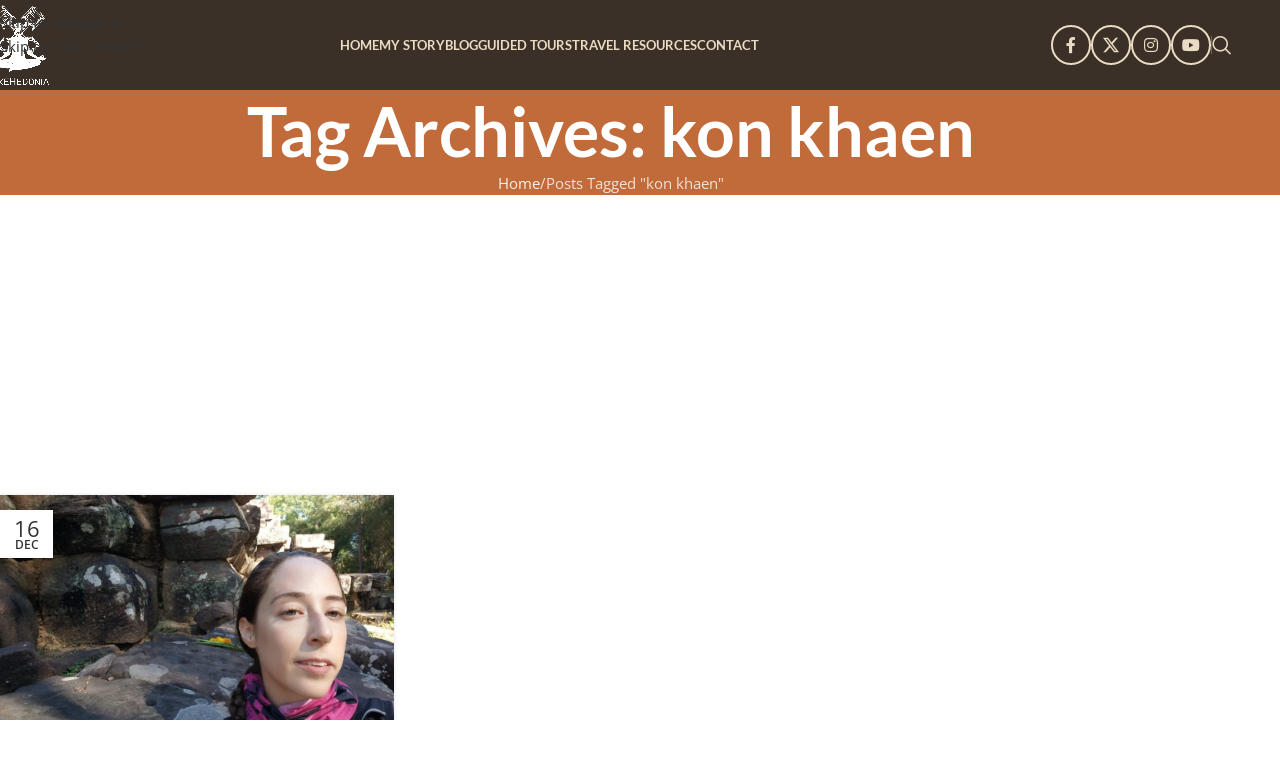

--- FILE ---
content_type: text/html; charset=UTF-8
request_url: https://bikehedonia.com/tag/kon-khaen/
body_size: 31216
content:
<!DOCTYPE html><html lang="en-US"><head><script data-no-optimize="1">var litespeed_docref=sessionStorage.getItem("litespeed_docref");litespeed_docref&&(Object.defineProperty(document,"referrer",{get:function(){return litespeed_docref}}),sessionStorage.removeItem("litespeed_docref"));</script> <meta charset="UTF-8"><link rel="profile" href="https://gmpg.org/xfn/11"><link rel="pingback" href="https://bikehedonia.com/xmlrpc.php"><meta name='robots' content='index, follow, max-image-preview:large, max-snippet:-1, max-video-preview:-1' /><title>kon khaen Archives - Bike Hedonia</title><link rel="canonical" href="https://bikehedonia.com/tag/kon-khaen/" /><meta property="og:locale" content="en_US" /><meta property="og:type" content="article" /><meta property="og:title" content="kon khaen Archives - Bike Hedonia" /><meta property="og:url" content="https://bikehedonia.com/tag/kon-khaen/" /><meta property="og:site_name" content="Bike Hedonia" /><meta name="twitter:card" content="summary_large_image" /> <script type="application/ld+json" class="yoast-schema-graph">{"@context":"https://schema.org","@graph":[{"@type":"CollectionPage","@id":"https://bikehedonia.com/tag/kon-khaen/","url":"https://bikehedonia.com/tag/kon-khaen/","name":"kon khaen Archives - Bike Hedonia","isPartOf":{"@id":"https://bikehedonia.com/#website"},"primaryImageOfPage":{"@id":"https://bikehedonia.com/tag/kon-khaen/#primaryimage"},"image":{"@id":"https://bikehedonia.com/tag/kon-khaen/#primaryimage"},"thumbnailUrl":"https://bikehedonia.com/wp-content/uploads/2021/12/wp-16396180828997534711673596059028-scaled-1.jpg","breadcrumb":{"@id":"https://bikehedonia.com/tag/kon-khaen/#breadcrumb"},"inLanguage":"en-US"},{"@type":"ImageObject","inLanguage":"en-US","@id":"https://bikehedonia.com/tag/kon-khaen/#primaryimage","url":"https://bikehedonia.com/wp-content/uploads/2021/12/wp-16396180828997534711673596059028-scaled-1.jpg","contentUrl":"https://bikehedonia.com/wp-content/uploads/2021/12/wp-16396180828997534711673596059028-scaled-1.jpg","width":2560,"height":1920},{"@type":"BreadcrumbList","@id":"https://bikehedonia.com/tag/kon-khaen/#breadcrumb","itemListElement":[{"@type":"ListItem","position":1,"name":"Home","item":"https://bikehedonia.com/"},{"@type":"ListItem","position":2,"name":"kon khaen"}]},{"@type":"WebSite","@id":"https://bikehedonia.com/#website","url":"https://bikehedonia.com/","name":"Bike Hedonia","description":"My obsession leads to all roads","potentialAction":[{"@type":"SearchAction","target":{"@type":"EntryPoint","urlTemplate":"https://bikehedonia.com/?s={search_term_string}"},"query-input":{"@type":"PropertyValueSpecification","valueRequired":true,"valueName":"search_term_string"}}],"inLanguage":"en-US"}]}</script> <link rel='dns-prefetch' href='//www.googletagmanager.com' /><link rel='dns-prefetch' href='//stats.wp.com' /><link rel='dns-prefetch' href='//fonts.googleapis.com' /><link rel='dns-prefetch' href='//pagead2.googlesyndication.com' /><link rel="alternate" type="application/rss+xml" title="Bike Hedonia &raquo; Feed" href="https://bikehedonia.com/feed/" /><link rel="alternate" type="application/rss+xml" title="Bike Hedonia &raquo; Comments Feed" href="https://bikehedonia.com/comments/feed/" /><link rel="alternate" type="application/rss+xml" title="Bike Hedonia &raquo; kon khaen Tag Feed" href="https://bikehedonia.com/tag/kon-khaen/feed/" /><style id='wp-img-auto-sizes-contain-inline-css' type='text/css'>img:is([sizes=auto i],[sizes^="auto," i]){contain-intrinsic-size:3000px 1500px}</style><link data-optimized="1" rel='stylesheet' id='wp-block-library-css' href='https://bikehedonia.com/wp-content/litespeed/css/02daad4eb73199a90054c42fcf9b06e3.css?ver=c8ca5' type='text/css' media='all' /><style id='safe-svg-svg-icon-style-inline-css' type='text/css'>.safe-svg-cover{text-align:center}.safe-svg-cover .safe-svg-inside{display:inline-block;max-width:100%}.safe-svg-cover svg{fill:currentColor;height:100%;max-height:100%;max-width:100%;width:100%}</style><link data-optimized="1" rel='stylesheet' id='mediaelement-css' href='https://bikehedonia.com/wp-content/litespeed/css/5dc92810037e19829cf5f589d9f99c89.css?ver=92848' type='text/css' media='all' /><link data-optimized="1" rel='stylesheet' id='wp-mediaelement-css' href='https://bikehedonia.com/wp-content/litespeed/css/60114222729f39db0955e2416ddfd94c.css?ver=a763e' type='text/css' media='all' /><style id='jetpack-sharing-buttons-style-inline-css' type='text/css'>.jetpack-sharing-buttons__services-list{display:flex;flex-direction:row;flex-wrap:wrap;gap:0;list-style-type:none;margin:5px;padding:0}.jetpack-sharing-buttons__services-list.has-small-icon-size{font-size:12px}.jetpack-sharing-buttons__services-list.has-normal-icon-size{font-size:16px}.jetpack-sharing-buttons__services-list.has-large-icon-size{font-size:24px}.jetpack-sharing-buttons__services-list.has-huge-icon-size{font-size:36px}@media print{.jetpack-sharing-buttons__services-list{display:none!important}}.editor-styles-wrapper .wp-block-jetpack-sharing-buttons{gap:0;padding-inline-start:0}ul.jetpack-sharing-buttons__services-list.has-background{padding:1.25em 2.375em}</style><style id='global-styles-inline-css' type='text/css'>:root{--wp--preset--aspect-ratio--square:1;--wp--preset--aspect-ratio--4-3:4/3;--wp--preset--aspect-ratio--3-4:3/4;--wp--preset--aspect-ratio--3-2:3/2;--wp--preset--aspect-ratio--2-3:2/3;--wp--preset--aspect-ratio--16-9:16/9;--wp--preset--aspect-ratio--9-16:9/16;--wp--preset--color--black:#000000;--wp--preset--color--cyan-bluish-gray:#abb8c3;--wp--preset--color--white:#ffffff;--wp--preset--color--pale-pink:#f78da7;--wp--preset--color--vivid-red:#cf2e2e;--wp--preset--color--luminous-vivid-orange:#ff6900;--wp--preset--color--luminous-vivid-amber:#fcb900;--wp--preset--color--light-green-cyan:#7bdcb5;--wp--preset--color--vivid-green-cyan:#00d084;--wp--preset--color--pale-cyan-blue:#8ed1fc;--wp--preset--color--vivid-cyan-blue:#0693e3;--wp--preset--color--vivid-purple:#9b51e0;--wp--preset--gradient--vivid-cyan-blue-to-vivid-purple:linear-gradient(135deg,rgb(6,147,227) 0%,rgb(155,81,224) 100%);--wp--preset--gradient--light-green-cyan-to-vivid-green-cyan:linear-gradient(135deg,rgb(122,220,180) 0%,rgb(0,208,130) 100%);--wp--preset--gradient--luminous-vivid-amber-to-luminous-vivid-orange:linear-gradient(135deg,rgb(252,185,0) 0%,rgb(255,105,0) 100%);--wp--preset--gradient--luminous-vivid-orange-to-vivid-red:linear-gradient(135deg,rgb(255,105,0) 0%,rgb(207,46,46) 100%);--wp--preset--gradient--very-light-gray-to-cyan-bluish-gray:linear-gradient(135deg,rgb(238,238,238) 0%,rgb(169,184,195) 100%);--wp--preset--gradient--cool-to-warm-spectrum:linear-gradient(135deg,rgb(74,234,220) 0%,rgb(151,120,209) 20%,rgb(207,42,186) 40%,rgb(238,44,130) 60%,rgb(251,105,98) 80%,rgb(254,248,76) 100%);--wp--preset--gradient--blush-light-purple:linear-gradient(135deg,rgb(255,206,236) 0%,rgb(152,150,240) 100%);--wp--preset--gradient--blush-bordeaux:linear-gradient(135deg,rgb(254,205,165) 0%,rgb(254,45,45) 50%,rgb(107,0,62) 100%);--wp--preset--gradient--luminous-dusk:linear-gradient(135deg,rgb(255,203,112) 0%,rgb(199,81,192) 50%,rgb(65,88,208) 100%);--wp--preset--gradient--pale-ocean:linear-gradient(135deg,rgb(255,245,203) 0%,rgb(182,227,212) 50%,rgb(51,167,181) 100%);--wp--preset--gradient--electric-grass:linear-gradient(135deg,rgb(202,248,128) 0%,rgb(113,206,126) 100%);--wp--preset--gradient--midnight:linear-gradient(135deg,rgb(2,3,129) 0%,rgb(40,116,252) 100%);--wp--preset--font-size--small:13px;--wp--preset--font-size--medium:20px;--wp--preset--font-size--large:36px;--wp--preset--font-size--x-large:42px;--wp--preset--spacing--20:0.44rem;--wp--preset--spacing--30:0.67rem;--wp--preset--spacing--40:1rem;--wp--preset--spacing--50:1.5rem;--wp--preset--spacing--60:2.25rem;--wp--preset--spacing--70:3.38rem;--wp--preset--spacing--80:5.06rem;--wp--preset--shadow--natural:6px 6px 9px rgba(0, 0, 0, 0.2);--wp--preset--shadow--deep:12px 12px 50px rgba(0, 0, 0, 0.4);--wp--preset--shadow--sharp:6px 6px 0px rgba(0, 0, 0, 0.2);--wp--preset--shadow--outlined:6px 6px 0px -3px rgb(255, 255, 255), 6px 6px rgb(0, 0, 0);--wp--preset--shadow--crisp:6px 6px 0px rgb(0, 0, 0)}:where(body){margin:0}.wp-site-blocks>.alignleft{float:left;margin-right:2em}.wp-site-blocks>.alignright{float:right;margin-left:2em}.wp-site-blocks>.aligncenter{justify-content:center;margin-left:auto;margin-right:auto}:where(.is-layout-flex){gap:.5em}:where(.is-layout-grid){gap:.5em}.is-layout-flow>.alignleft{float:left;margin-inline-start:0;margin-inline-end:2em}.is-layout-flow>.alignright{float:right;margin-inline-start:2em;margin-inline-end:0}.is-layout-flow>.aligncenter{margin-left:auto!important;margin-right:auto!important}.is-layout-constrained>.alignleft{float:left;margin-inline-start:0;margin-inline-end:2em}.is-layout-constrained>.alignright{float:right;margin-inline-start:2em;margin-inline-end:0}.is-layout-constrained>.aligncenter{margin-left:auto!important;margin-right:auto!important}.is-layout-constrained>:where(:not(.alignleft):not(.alignright):not(.alignfull)){margin-left:auto!important;margin-right:auto!important}body .is-layout-flex{display:flex}.is-layout-flex{flex-wrap:wrap;align-items:center}.is-layout-flex>:is(*,div){margin:0}body .is-layout-grid{display:grid}.is-layout-grid>:is(*,div){margin:0}body{padding-top:0;padding-right:0;padding-bottom:0;padding-left:0}a:where(:not(.wp-element-button)){text-decoration:none}:root :where(.wp-element-button,.wp-block-button__link){background-color:#32373c;border-width:0;color:#fff;font-family:inherit;font-size:inherit;font-style:inherit;font-weight:inherit;letter-spacing:inherit;line-height:inherit;padding-top:calc(0.667em + 2px);padding-right:calc(1.333em + 2px);padding-bottom:calc(0.667em + 2px);padding-left:calc(1.333em + 2px);text-decoration:none;text-transform:inherit}.has-black-color{color:var(--wp--preset--color--black)!important}.has-cyan-bluish-gray-color{color:var(--wp--preset--color--cyan-bluish-gray)!important}.has-white-color{color:var(--wp--preset--color--white)!important}.has-pale-pink-color{color:var(--wp--preset--color--pale-pink)!important}.has-vivid-red-color{color:var(--wp--preset--color--vivid-red)!important}.has-luminous-vivid-orange-color{color:var(--wp--preset--color--luminous-vivid-orange)!important}.has-luminous-vivid-amber-color{color:var(--wp--preset--color--luminous-vivid-amber)!important}.has-light-green-cyan-color{color:var(--wp--preset--color--light-green-cyan)!important}.has-vivid-green-cyan-color{color:var(--wp--preset--color--vivid-green-cyan)!important}.has-pale-cyan-blue-color{color:var(--wp--preset--color--pale-cyan-blue)!important}.has-vivid-cyan-blue-color{color:var(--wp--preset--color--vivid-cyan-blue)!important}.has-vivid-purple-color{color:var(--wp--preset--color--vivid-purple)!important}.has-black-background-color{background-color:var(--wp--preset--color--black)!important}.has-cyan-bluish-gray-background-color{background-color:var(--wp--preset--color--cyan-bluish-gray)!important}.has-white-background-color{background-color:var(--wp--preset--color--white)!important}.has-pale-pink-background-color{background-color:var(--wp--preset--color--pale-pink)!important}.has-vivid-red-background-color{background-color:var(--wp--preset--color--vivid-red)!important}.has-luminous-vivid-orange-background-color{background-color:var(--wp--preset--color--luminous-vivid-orange)!important}.has-luminous-vivid-amber-background-color{background-color:var(--wp--preset--color--luminous-vivid-amber)!important}.has-light-green-cyan-background-color{background-color:var(--wp--preset--color--light-green-cyan)!important}.has-vivid-green-cyan-background-color{background-color:var(--wp--preset--color--vivid-green-cyan)!important}.has-pale-cyan-blue-background-color{background-color:var(--wp--preset--color--pale-cyan-blue)!important}.has-vivid-cyan-blue-background-color{background-color:var(--wp--preset--color--vivid-cyan-blue)!important}.has-vivid-purple-background-color{background-color:var(--wp--preset--color--vivid-purple)!important}.has-black-border-color{border-color:var(--wp--preset--color--black)!important}.has-cyan-bluish-gray-border-color{border-color:var(--wp--preset--color--cyan-bluish-gray)!important}.has-white-border-color{border-color:var(--wp--preset--color--white)!important}.has-pale-pink-border-color{border-color:var(--wp--preset--color--pale-pink)!important}.has-vivid-red-border-color{border-color:var(--wp--preset--color--vivid-red)!important}.has-luminous-vivid-orange-border-color{border-color:var(--wp--preset--color--luminous-vivid-orange)!important}.has-luminous-vivid-amber-border-color{border-color:var(--wp--preset--color--luminous-vivid-amber)!important}.has-light-green-cyan-border-color{border-color:var(--wp--preset--color--light-green-cyan)!important}.has-vivid-green-cyan-border-color{border-color:var(--wp--preset--color--vivid-green-cyan)!important}.has-pale-cyan-blue-border-color{border-color:var(--wp--preset--color--pale-cyan-blue)!important}.has-vivid-cyan-blue-border-color{border-color:var(--wp--preset--color--vivid-cyan-blue)!important}.has-vivid-purple-border-color{border-color:var(--wp--preset--color--vivid-purple)!important}.has-vivid-cyan-blue-to-vivid-purple-gradient-background{background:var(--wp--preset--gradient--vivid-cyan-blue-to-vivid-purple)!important}.has-light-green-cyan-to-vivid-green-cyan-gradient-background{background:var(--wp--preset--gradient--light-green-cyan-to-vivid-green-cyan)!important}.has-luminous-vivid-amber-to-luminous-vivid-orange-gradient-background{background:var(--wp--preset--gradient--luminous-vivid-amber-to-luminous-vivid-orange)!important}.has-luminous-vivid-orange-to-vivid-red-gradient-background{background:var(--wp--preset--gradient--luminous-vivid-orange-to-vivid-red)!important}.has-very-light-gray-to-cyan-bluish-gray-gradient-background{background:var(--wp--preset--gradient--very-light-gray-to-cyan-bluish-gray)!important}.has-cool-to-warm-spectrum-gradient-background{background:var(--wp--preset--gradient--cool-to-warm-spectrum)!important}.has-blush-light-purple-gradient-background{background:var(--wp--preset--gradient--blush-light-purple)!important}.has-blush-bordeaux-gradient-background{background:var(--wp--preset--gradient--blush-bordeaux)!important}.has-luminous-dusk-gradient-background{background:var(--wp--preset--gradient--luminous-dusk)!important}.has-pale-ocean-gradient-background{background:var(--wp--preset--gradient--pale-ocean)!important}.has-electric-grass-gradient-background{background:var(--wp--preset--gradient--electric-grass)!important}.has-midnight-gradient-background{background:var(--wp--preset--gradient--midnight)!important}.has-small-font-size{font-size:var(--wp--preset--font-size--small)!important}.has-medium-font-size{font-size:var(--wp--preset--font-size--medium)!important}.has-large-font-size{font-size:var(--wp--preset--font-size--large)!important}.has-x-large-font-size{font-size:var(--wp--preset--font-size--x-large)!important}:where(.wp-block-post-template.is-layout-flex){gap:1.25em}:where(.wp-block-post-template.is-layout-grid){gap:1.25em}:where(.wp-block-term-template.is-layout-flex){gap:1.25em}:where(.wp-block-term-template.is-layout-grid){gap:1.25em}:where(.wp-block-columns.is-layout-flex){gap:2em}:where(.wp-block-columns.is-layout-grid){gap:2em}:root :where(.wp-block-pullquote){font-size:1.5em;line-height:1.6}</style><link data-optimized="1" rel='stylesheet' id='elementor-icons-css' href='https://bikehedonia.com/wp-content/litespeed/css/6689c687c3b1b835699db62b6701e3c7.css?ver=bf972' type='text/css' media='all' /><link data-optimized="1" rel='stylesheet' id='elementor-frontend-css' href='https://bikehedonia.com/wp-content/litespeed/css/702cead4dbd2beacb971e36f6e2e5469.css?ver=cd3f8' type='text/css' media='all' /><link data-optimized="1" rel='stylesheet' id='elementor-post-9-css' href='https://bikehedonia.com/wp-content/litespeed/css/056a8527d2ef6574bffe705e1cf7b46b.css?ver=c1750' type='text/css' media='all' /><link data-optimized="1" rel='stylesheet' id='wd-style-base-css' href='https://bikehedonia.com/wp-content/litespeed/css/21e48e26617707f94c13dbdeddb1653d.css?ver=f9b7c' type='text/css' media='all' /><link data-optimized="1" rel='stylesheet' id='wd-helpers-wpb-elem-css' href='https://bikehedonia.com/wp-content/litespeed/css/8726baff6a5c4d445720692f1ccfd3f9.css?ver=1e0e4' type='text/css' media='all' /><link data-optimized="1" rel='stylesheet' id='wd-lazy-loading-css' href='https://bikehedonia.com/wp-content/litespeed/css/c877fa1b1731588170401f2b1b932720.css?ver=1983b' type='text/css' media='all' /><link data-optimized="1" rel='stylesheet' id='wd-elementor-base-css' href='https://bikehedonia.com/wp-content/litespeed/css/803bd8cb4c3fe27aa9da1bc4f633ce49.css?ver=9abe1' type='text/css' media='all' /><link data-optimized="1" rel='stylesheet' id='wd-int-wordfence-css' href='https://bikehedonia.com/wp-content/litespeed/css/c6e444cba52e309038fab6fe5e271b66.css?ver=6ef6b' type='text/css' media='all' /><link data-optimized="1" rel='stylesheet' id='wd-wp-blocks-css' href='https://bikehedonia.com/wp-content/litespeed/css/1624ce787f138e646782cbb90db1e2d8.css?ver=17a7a' type='text/css' media='all' /><link data-optimized="1" rel='stylesheet' id='wd-header-base-css' href='https://bikehedonia.com/wp-content/litespeed/css/db8def284e23d7508e261b1c7b6816ba.css?ver=4cbb9' type='text/css' media='all' /><link data-optimized="1" rel='stylesheet' id='wd-mod-tools-css' href='https://bikehedonia.com/wp-content/litespeed/css/e606b6db3343b7931507821df8ba6b64.css?ver=ffb3c' type='text/css' media='all' /><link data-optimized="1" rel='stylesheet' id='wd-header-elements-base-css' href='https://bikehedonia.com/wp-content/litespeed/css/a15eb84c81ef23790dd11cc86dec6205.css?ver=6b6a2' type='text/css' media='all' /><link data-optimized="1" rel='stylesheet' id='wd-social-icons-css' href='https://bikehedonia.com/wp-content/litespeed/css/e1986f6e0bca524eb19d1384672f019a.css?ver=74b1e' type='text/css' media='all' /><link data-optimized="1" rel='stylesheet' id='wd-social-icons-styles-css' href='https://bikehedonia.com/wp-content/litespeed/css/b90ba843f2505bd335ef4c179c37704a.css?ver=f1cd1' type='text/css' media='all' /><link data-optimized="1" rel='stylesheet' id='wd-header-search-css' href='https://bikehedonia.com/wp-content/litespeed/css/2af092f562a48dc11d6f74ef9373654e.css?ver=c2188' type='text/css' media='all' /><link data-optimized="1" rel='stylesheet' id='wd-header-mobile-nav-dropdown-css' href='https://bikehedonia.com/wp-content/litespeed/css/72effda89ce1bf662b7eb887ec89a16b.css?ver=79e36' type='text/css' media='all' /><link data-optimized="1" rel='stylesheet' id='wd-page-title-css' href='https://bikehedonia.com/wp-content/litespeed/css/a07d8530ad7afb852395abc2cd5fd5da.css?ver=825e2' type='text/css' media='all' /><link data-optimized="1" rel='stylesheet' id='wd-blog-loop-base-css' href='https://bikehedonia.com/wp-content/litespeed/css/1ea6986f13c5495d91504bfa3ed67f7f.css?ver=d0ece' type='text/css' media='all' /><link data-optimized="1" rel='stylesheet' id='wd-post-types-mod-predefined-css' href='https://bikehedonia.com/wp-content/litespeed/css/98b8a5a338b565d7f6b33a2ad22a6672.css?ver=bf54d' type='text/css' media='all' /><link data-optimized="1" rel='stylesheet' id='wd-blog-loop-design-masonry-css' href='https://bikehedonia.com/wp-content/litespeed/css/ddc1a43d367ecaea3237790689a462a4.css?ver=ea82b' type='text/css' media='all' /><link data-optimized="1" rel='stylesheet' id='wd-post-types-mod-date-style-bg-css' href='https://bikehedonia.com/wp-content/litespeed/css/2c8b0e995d13182a231d9e3903385d1e.css?ver=09382' type='text/css' media='all' /><link data-optimized="1" rel='stylesheet' id='wd-footer-base-css' href='https://bikehedonia.com/wp-content/litespeed/css/f5d2a71ffe7bb4b07fc10f482391921d.css?ver=af301' type='text/css' media='all' /><link data-optimized="1" rel='stylesheet' id='wd-section-title-css' href='https://bikehedonia.com/wp-content/litespeed/css/f5643bb457e48180cea5c05236cc7db1.css?ver=b06a2' type='text/css' media='all' /><link data-optimized="1" rel='stylesheet' id='wd-mc4wp-css' href='https://bikehedonia.com/wp-content/litespeed/css/1d2497234a6ea44c88389ef71994c670.css?ver=995b8' type='text/css' media='all' /><link data-optimized="1" rel='stylesheet' id='wd-scroll-top-css' href='https://bikehedonia.com/wp-content/litespeed/css/af4a924b51f3b2dbd0c5bb5a62e24c2c.css?ver=bdbda' type='text/css' media='all' /><link data-optimized="1" rel='stylesheet' id='wd-mod-animations-transform-css' href='https://bikehedonia.com/wp-content/litespeed/css/e5d3b10588bd3aad147c25455eb7bd24.css?ver=b1d00' type='text/css' media='all' /><link data-optimized="1" rel='stylesheet' id='wd-mod-transform-css' href='https://bikehedonia.com/wp-content/litespeed/css/937f3076d4ce351ba7b05b332c470772.css?ver=e2814' type='text/css' media='all' /><link data-optimized="1" rel='stylesheet' id='wd-mfp-popup-css' href='https://bikehedonia.com/wp-content/litespeed/css/02e8fd9cf2cefd28b8ca4bc6e51f7505.css?ver=f486a' type='text/css' media='all' /><link data-optimized="1" rel='stylesheet' id='wd-header-search-fullscreen-css' href='https://bikehedonia.com/wp-content/litespeed/css/77ac8991a3535b35b9c21bb794c9edab.css?ver=b43d0' type='text/css' media='all' /><link data-optimized="1" rel='stylesheet' id='wd-header-search-fullscreen-1-css' href='https://bikehedonia.com/wp-content/litespeed/css/7c368dd477e2e09ff0651eff3ff0b033.css?ver=9c4ac' type='text/css' media='all' /><link data-optimized="1" rel='stylesheet' id='wd-wd-search-form-css' href='https://bikehedonia.com/wp-content/litespeed/css/564fcf9b06ae5ad5a7f04d6cfa71636d.css?ver=0377e' type='text/css' media='all' /><link data-optimized="1" rel='stylesheet' id='wd-wd-search-results-css' href='https://bikehedonia.com/wp-content/litespeed/css/5f0e52f379b9b3f3496dd45f71a5f6fc.css?ver=4c192' type='text/css' media='all' /><link data-optimized="1" rel='stylesheet' id='wd-wd-search-dropdown-css' href='https://bikehedonia.com/wp-content/litespeed/css/c277263196934309453ea07ec30a3471.css?ver=74be5' type='text/css' media='all' /><link data-optimized="1" rel='stylesheet' id='xts-google-fonts-css' href='https://bikehedonia.com/wp-content/litespeed/css/e7d49bdca960cdaaff282549172f0abb.css?ver=f0abb' type='text/css' media='all' /><link data-optimized="1" rel='stylesheet' id='elementor-gf-local-roboto-css' href='https://bikehedonia.com/wp-content/litespeed/css/22356b250e6de7af21bbbb18afbe4a9c.css?ver=3f944' type='text/css' media='all' /><link data-optimized="1" rel='stylesheet' id='elementor-gf-local-robotoslab-css' href='https://bikehedonia.com/wp-content/litespeed/css/759a5a5b05e8c85f32bc3e17d47bac05.css?ver=6a60a' type='text/css' media='all' /> <script type="text/javascript" src="https://www.googletagmanager.com/gtag/js?id=G-77YV5WDPCB" id="google_gtagjs-js" defer data-deferred="1"></script> <script type="text/javascript" id="google_gtagjs-js-after" src="[data-uri]" defer></script> <script type="text/javascript" src="https://bikehedonia.com/wp-includes/js/jquery/jquery.min.js?ver=3.7.1" id="jquery-core-js"></script> <script data-optimized="1" type="text/javascript" src="https://bikehedonia.com/wp-content/litespeed/js/bb40ea3a25c08bdd5f9e522852bf129a.js?ver=102e3" id="jquery-migrate-js" defer data-deferred="1"></script> <script data-optimized="1" type="text/javascript" src="https://bikehedonia.com/wp-content/litespeed/js/0d9ab01300c133c891c533b06df1f005.js?ver=d108e" id="wd-device-library-js" defer data-deferred="1"></script> <script data-optimized="1" type="text/javascript" src="https://bikehedonia.com/wp-content/litespeed/js/5b7e788ef45e26280482d25d3331cc2b.js?ver=de6b2" id="wd-scrollbar-js" defer data-deferred="1"></script> <link rel="https://api.w.org/" href="https://bikehedonia.com/wp-json/" /><link rel="alternate" title="JSON" type="application/json" href="https://bikehedonia.com/wp-json/wp/v2/tags/99" /><link rel="EditURI" type="application/rsd+xml" title="RSD" href="https://bikehedonia.com/xmlrpc.php?rsd" /><meta name="generator" content="WordPress 6.9" /><meta name="generator" content="Site Kit by Google 1.170.0" /><style>img#wpstats{display:none}</style><meta name="viewport" content="width=device-width, initial-scale=1.0, maximum-scale=1.0, user-scalable=no"><meta name="google-adsense-platform-account" content="ca-host-pub-2644536267352236"><meta name="google-adsense-platform-domain" content="sitekit.withgoogle.com"><meta name="generator" content="Elementor 3.34.1; features: additional_custom_breakpoints; settings: css_print_method-external, google_font-enabled, font_display-swap"><style>.e-con.e-parent:nth-of-type(n+4):not(.e-lazyloaded):not(.e-no-lazyload),.e-con.e-parent:nth-of-type(n+4):not(.e-lazyloaded):not(.e-no-lazyload) *{background-image:none!important}@media screen and (max-height:1024px){.e-con.e-parent:nth-of-type(n+3):not(.e-lazyloaded):not(.e-no-lazyload),.e-con.e-parent:nth-of-type(n+3):not(.e-lazyloaded):not(.e-no-lazyload) *{background-image:none!important}}@media screen and (max-height:640px){.e-con.e-parent:nth-of-type(n+2):not(.e-lazyloaded):not(.e-no-lazyload),.e-con.e-parent:nth-of-type(n+2):not(.e-lazyloaded):not(.e-no-lazyload) *{background-image:none!important}}</style> <script type="text/javascript" async="async" src="https://pagead2.googlesyndication.com/pagead/js/adsbygoogle.js?client=ca-pub-5572291736845733&amp;host=ca-host-pub-2644536267352236" crossorigin="anonymous"></script> <link rel="icon" href="https://bikehedonia.com/wp-content/uploads/2023/03/cropped-Logo-Transparent-copy-32x32.png" sizes="32x32" /><link rel="icon" href="https://bikehedonia.com/wp-content/uploads/2023/03/cropped-Logo-Transparent-copy-192x192.png" sizes="192x192" /><link rel="apple-touch-icon" href="https://bikehedonia.com/wp-content/uploads/2023/03/cropped-Logo-Transparent-copy-180x180.png" /><meta name="msapplication-TileImage" content="https://bikehedonia.com/wp-content/uploads/2023/03/cropped-Logo-Transparent-copy-270x270.png" /><style type="text/css" id="wp-custom-css">.header-wrapper,.wd-header,.main-header{background-color:#3B3028!important}.wd-header-nav a,.header-links a{color:#EADCC2!important;transition:color 0.3s ease}.wd-header-nav a:hover,.header-links a:hover{color:#D8A657!important}.wd-social-icons a{color:#EADCC2!important}.wd-social-icons a:hover{color:#D8A657!important}.sidebar-container{box-shadow:2px 0 2px 2px #426175}@media screen and (max-width:767px){.wd-prefooter{padding-bottom:2px}}::-webkit-scrollbar{width:17px}::-webkit-scrollbar-track{box-shadow:inset 0 0 5px #426175}::-webkit-scrollbar-thumb{background:#3B3028;border-radius:10px}.comment-form .submit{background:#3B3028}.wd-notice p:last-child,div.wpcf7-response-output p:last-child,.mc4wp-alert p:last-child,.woocommerce-error p:last-child,.woocommerce-message p:last-child,.woocommerce-info p:last-child,.dokan-alert p:last-child,.dokan-message p:last-child,.dokan-info p:last-child,.dokan-error p:last-child,.dokan-store-contact .alert-success p:last-child,.yith_ywraq_add_item_product_message p:last-child{font-size:14px!important}.whb-header,.whb-general-header,.whb-sticky-header,.whb-header .wd-header-bg,.whb-general-header:before{background-color:#3B3028!important;background-image:none!important;box-shadow:none!important}.whb-header a,.whb-header .wd-header-nav a{color:#EADCC2!important}.whb-header a:hover,.whb-header .wd-header-nav a:hover{color:#D8A657!important}.whb-header .wd-social-icons a{color:#EADCC2!important;border-color:#EADCC2!important}.whb-header .wd-social-icons a:hover{color:#D8A657!important;border-color:#D8A657!important}.whb-header,.whb-general-header{border-bottom:0!important}.whb-header .wd-header-nav .current-menu-item>a,.whb-header .wd-header-nav .current-menu-ancestor>a,.whb-header .wd-header-nav .current_page_item>a,.whb-header .wd-header-nav .current_page_ancestor>a{color:#D8A657!important}.blog-filter a{color:#3B3028;text-transform:uppercase;font-weight:600;padding:0 10px;text-decoration:none;letter-spacing:.5px}.blog-filter a:hover{color:#D8A657}.blog-filter{font-family:'Poppins',sans-serif;font-size:14px}.page-title,.entry-title,h1,h2,.blog-design-default .post-grid-item{display:flex;flex-direction:column;justify-content:space-between;height:100%}.blog-design-default .post-grid-item-inner{height:100%;display:flex;flex-direction:column}.blog-design-default .post-grid-item .entry-content{flex-grow:1}.blog-design-default .post-grid-item .entry-content p{margin-bottom:10px}.blog-design-default .post-grid-item{min-height:450px}.archive.category .page-title{margin-bottom:10px!important}.archive.category .page-header{padding-bottom:0!important;margin-bottom:0!important}.archive.category .title-wrapper{min-height:150px!important}.blog-grid article{display:flex;flex-direction:column;height:100%}.blog-grid{display:grid;flex-wrap:wrap;gap:20px}.blog-grid article{flex:1 1 calc(33.333% - 20px);box-sizing:border-box}.blog-grid .post-inner{flex-grow:1;display:flex;flex-direction:column;justify-content:space-between}</style><style></style><style id="wd-style-header_494426-css" data-type="wd-style-header_494426">:root{--wd-top-bar-h:.00001px;--wd-top-bar-sm-h:.00001px;--wd-top-bar-sticky-h:.00001px;--wd-top-bar-brd-w:.00001px;--wd-header-general-h:90px;--wd-header-general-sm-h:70px;--wd-header-general-sticky-h:60px;--wd-header-general-brd-w:.00001px;--wd-header-bottom-h:.00001px;--wd-header-bottom-sm-h:.00001px;--wd-header-bottom-sticky-h:.00001px;--wd-header-bottom-brd-w:.00001px;--wd-header-clone-h:.00001px;--wd-header-brd-w:calc(var(--wd-top-bar-brd-w) + var(--wd-header-general-brd-w) + var(--wd-header-bottom-brd-w));--wd-header-h:calc(var(--wd-top-bar-h) + var(--wd-header-general-h) + var(--wd-header-bottom-h) + var(--wd-header-brd-w));--wd-header-sticky-h:calc(var(--wd-top-bar-sticky-h) + var(--wd-header-general-sticky-h) + var(--wd-header-bottom-sticky-h) + var(--wd-header-clone-h) + var(--wd-header-brd-w));--wd-header-sm-h:calc(var(--wd-top-bar-sm-h) + var(--wd-header-general-sm-h) + var(--wd-header-bottom-sm-h) + var(--wd-header-brd-w))}.whb-sticked .whb-general-header .wd-dropdown:not(.sub-sub-menu){margin-top:9px}.whb-sticked .whb-general-header .wd-dropdown:not(.sub-sub-menu):after{height:20px}:root:has(.whb-top-bar.whb-border-boxed){--wd-top-bar-brd-w:.00001px}@media (max-width:1024px){:root:has(.whb-top-bar.whb-hidden-mobile){--wd-top-bar-brd-w:.00001px}}.whb-top-bar{background-color:rgb(255 255 255);border-color:rgb(232 232 232);border-bottom-width:1px;border-bottom-style:solid}.whb-9x1ytaxq7aphtb3npidp form.searchform{--wd-form-height:46px}.whb-general-header{background-color:rgb(66 97 117);border-bottom-width:0;border-bottom-style:solid}.whb-header-bottom{border-bottom-width:0;border-bottom-style:solid}</style><style id="wd-style-theme_settings_default-css" data-type="wd-style-theme_settings_default">@font-face{font-weight:400;font-style:normal;font-family:"woodmart-font";src:url(//bikehedonia.com/wp-content/themes/woodmart/fonts/woodmart-font-1-400.woff2?v=8.3.9) format("woff2")}:root{--wd-text-font:"Open Sans", Arial, Helvetica, sans-serif;--wd-text-font-weight:400;--wd-text-color:#777777;--wd-text-font-size:15px;--wd-title-font:"Lato", Arial, Helvetica, sans-serif;--wd-title-font-weight:700;--wd-title-color:#242424;--wd-entities-title-font:"Lato", Arial, Helvetica, sans-serif;--wd-entities-title-font-weight:400;--wd-entities-title-color:#333333;--wd-entities-title-color-hover:rgb(51 51 51 / 65%);--wd-alternative-font:"Lato", Arial, Helvetica, sans-serif;--wd-widget-title-font:"Lato", Arial, Helvetica, sans-serif;--wd-widget-title-font-weight:700;--wd-widget-title-transform:uppercase;--wd-widget-title-color:#333;--wd-widget-title-font-size:20px;--wd-header-el-font:"Lato", Arial, Helvetica, sans-serif;--wd-header-el-font-weight:700;--wd-header-el-transform:uppercase;--wd-header-el-font-size:13px;--wd-otl-style:dotted;--wd-otl-width:2px;--wd-primary-color:rgb(59,48,40);--wd-alternative-color:rgb(216,166,87);--btn-default-bgcolor:#f7f7f7;--btn-default-bgcolor-hover:#efefef;--btn-accented-bgcolor:#bd8554;--btn-accented-bgcolor-hover:#ad7c4c;--wd-form-brd-width:2px;--notices-success-bg:#459647;--notices-success-color:#fff;--notices-warning-bg:#E0B252;--notices-warning-color:#fff;--wd-link-color:#333333;--wd-link-color-hover:#242424}.wd-age-verify-wrap{--wd-popup-width:500px}.wd-popup.wd-promo-popup{background-color:#111;background-image:none;background-repeat:no-repeat;background-size:contain;background-position:left center}.wd-promo-popup-wrap{--wd-popup-width:800px}:is(.woodmart-woocommerce-layered-nav,.wd-product-category-filter) .wd-scroll-content{max-height:280px}.wd-page-title .wd-page-title-bg img{object-fit:cover;object-position:center center}.wd-footer{background-color:#fff;background-image:none}.mfp-wrap.wd-popup-quick-view-wrap{--wd-popup-width:920px}:root{--wd-container-w:1222px;--wd-form-brd-radius:0px;--btn-default-color:#333;--btn-default-color-hover:#333;--btn-accented-color:#fff;--btn-accented-color-hover:#fff;--btn-default-brd-radius:0px;--btn-default-box-shadow:none;--btn-default-box-shadow-hover:none;--btn-default-box-shadow-active:none;--btn-default-bottom:0px;--btn-accented-bottom-active:-1px;--btn-accented-brd-radius:0px;--btn-accented-box-shadow:inset 0 -2px 0 rgba(0, 0, 0, .15);--btn-accented-box-shadow-hover:inset 0 -2px 0 rgba(0, 0, 0, .15);--wd-brd-radius:0px}@media (min-width:1222px){section.elementor-section.wd-section-stretch>.elementor-container{margin-left:auto;margin-right:auto}}.wd-page-title{background-color:#c16a3a}</style></head><body class="archive tag tag-kon-khaen tag-99 wp-theme-woodmart wrapper-full-width  categories-accordion-on woodmart-archive-blog woodmart-ajax-shop-on elementor-default elementor-kit-9"> <script data-optimized="1" type="text/javascript" id="wd-flicker-fix">// Flicker fix.</script> <div class="wd-skip-links">
<a href="#menu-primary-menu" class="wd-skip-navigation btn">
Skip to navigation					</a>
<a href="#main-content" class="wd-skip-content btn">
Skip to main content			</a></div><div class="wd-page-wrapper website-wrapper"><header class="whb-header whb-header_494426 whb-full-width whb-sticky-shadow whb-scroll-slide whb-sticky-real"><div class="whb-main-header"><div class="whb-row whb-general-header whb-sticky-row whb-with-bg whb-without-border whb-color-light whb-flex-equal-sides"><div class="container"><div class="whb-flex-row whb-general-header-inner"><div class="whb-column whb-col-left whb-column8 whb-visible-lg"><div class="site-logo whb-gs8bcnxektjsro21n657">
<a href="https://bikehedonia.com/" class="wd-logo wd-main-logo" rel="home" aria-label="Site logo">
<img src="https://bikehedonia.com/wp-content/uploads/2023/03/Logo-Transparent-copy.png" alt="Bike Hedonia" style="max-width: 240px;" loading="lazy" />	</a></div></div><div class="whb-column whb-col-center whb-column9 whb-visible-lg"><nav class="wd-header-nav wd-header-main-nav text-center wd-design-1 whb-6kgdkbvf12frej4dofvj" role="navigation" aria-label="Main navigation"><ul id="menu-primary-menu" class="menu wd-nav wd-nav-header wd-nav-main wd-style-default wd-gap-s"><li id="menu-item-11759" class="menu-item menu-item-type-post_type menu-item-object-page menu-item-home menu-item-11759 item-level-0 menu-simple-dropdown wd-event-hover" ><a href="https://bikehedonia.com/" class="woodmart-nav-link"><span class="nav-link-text">HOME</span></a></li><li id="menu-item-13698" class="menu-item menu-item-type-post_type menu-item-object-page menu-item-13698 item-level-0 menu-simple-dropdown wd-event-hover" ><a href="https://bikehedonia.com/my-story/" class="woodmart-nav-link"><span class="nav-link-text">My Story</span></a></li><li id="menu-item-13751" class="menu-item menu-item-type-post_type menu-item-object-page menu-item-13751 item-level-0 menu-simple-dropdown wd-event-hover" ><a href="https://bikehedonia.com/blog/" class="woodmart-nav-link"><span class="nav-link-text">Blog</span></a></li><li id="menu-item-12829" class="menu-item menu-item-type-post_type menu-item-object-page menu-item-12829 item-level-0 menu-simple-dropdown wd-event-hover" ><a href="https://bikehedonia.com/guided-tours-thailand/" class="woodmart-nav-link"><span class="nav-link-text">Guided Tours</span></a></li><li id="menu-item-12781" class="menu-item menu-item-type-post_type menu-item-object-page menu-item-12781 item-level-0 menu-simple-dropdown wd-event-hover" ><a href="https://bikehedonia.com/travel-resources/" class="woodmart-nav-link"><span class="nav-link-text">Travel Resources</span></a></li><li id="menu-item-12618" class="menu-item menu-item-type-post_type menu-item-object-page menu-item-12618 item-level-0 menu-simple-dropdown wd-event-hover" ><a href="https://bikehedonia.com/contact/" class="woodmart-nav-link"><span class="nav-link-text">Contact</span></a></li></ul></nav></div><div class="whb-column whb-col-right whb-column10 whb-visible-lg"><div
class=" wd-social-icons wd-style-bordered social-follow wd-shape-circle  whb-erxp2f4n6lv948afltyy color-scheme-light text-center">
<a rel="noopener noreferrer nofollow" href="https://www.facebook.com/bikehedonia/" target="_blank" class=" wd-social-icon social-facebook" aria-label="Facebook social link">
<span class="wd-icon"></span>
</a>
<a rel="noopener noreferrer nofollow" href="https://twitter.com/bhedonia/" target="_blank" class=" wd-social-icon social-twitter" aria-label="X social link">
<span class="wd-icon"></span>
</a>
<a rel="noopener noreferrer nofollow" href="https://www.instagram.com/@bikehedonia/" target="_blank" class=" wd-social-icon social-instagram" aria-label="Instagram social link">
<span class="wd-icon"></span>
</a>
<a rel="noopener noreferrer nofollow" href="https://www.youtube.com/channel/UCu-S9V3He_sSaWq8d5LHvwA" target="_blank" class=" wd-social-icon social-youtube" aria-label="YouTube social link">
<span class="wd-icon"></span>
</a></div><div class="wd-header-divider wd-full-height whb-eo9ypyg0tccoqkxpmfux"></div><div class="wd-header-search wd-tools-element wd-design-1 wd-style-icon wd-display-full-screen whb-9x1ytaxq7aphtb3npidp" title="Search">
<a href="#" rel="nofollow" aria-label="Search">
<span class="wd-tools-icon">
</span><span class="wd-tools-text">
Search			</span></a></div></div><div class="whb-column whb-mobile-left whb-column_mobile2 whb-hidden-lg"><div class="site-logo whb-lt7vdqgaccmapftzurvt">
<a href="https://bikehedonia.com/" class="wd-logo wd-main-logo" rel="home" aria-label="Site logo">
<img src="https://bikehedonia.com/wp-content/uploads/2023/03/Logo-Transparent-copy.png" alt="Bike Hedonia" style="max-width: 200px;" loading="lazy" />	</a></div></div><div class="whb-column whb-mobile-center whb-column_mobile3 whb-hidden-lg whb-empty-column"></div><div class="whb-column whb-mobile-right whb-column_mobile4 whb-hidden-lg"><div class="wd-tools-element wd-header-mobile-nav wd-style-text wd-design-1 whb-g1k0m1tib7raxrwkm1t3">
<a href="#" rel="nofollow" aria-label="Open mobile menu">
<span class="wd-tools-icon">
</span><span class="wd-tools-text">Menu</span></a></div></div></div></div></div></div></header><div class="wd-page-content main-page-wrapper"><div class="wd-page-title page-title  page-title-default title-size-default title-design-centered color-scheme-light title-blog" style=""><div class="wd-page-title-bg wd-fill">
<img src="https://bikehedonia.com/wp-content/themes/woodmart/images/lazy.svg" class="attachment-full size-full wd-lazy-fade" alt="" decoding="async" data-src="https://bikehedonia.com/wp-content/uploads/2023/06/wp-16858640722995543080585985585459.jpg" srcset="" /></div><div class="container"><h1 class="entry-title title">Tag Archives: kon khaen</h1><nav class="wd-breadcrumbs"><a href="https://bikehedonia.com/">Home</a><span class="wd-delimiter"></span><span class="wd-last">Posts Tagged &quot;kon khaen&quot;</span></nav></div></div><main id="main-content" class="wd-content-layout content-layout-wrapper container wd-builder-off" role="main"><div class="wd-content-area site-content"><div
class="wd-blog-element"><div class="wd-posts wd-blog-holder wd-grid-g wd-grid-g" id="696ef5b3a7641" data-paged="1" data-source="main_loop" style="--wd-col-lg:3;--wd-col-md:3;--wd-col-sm:1;--wd-gap-lg:20px;--wd-gap-sm:10px;"><article id="post-3758" class="wd-post blog-design-masonry blog-post-loop blog-style-bg wd-add-shadow wd-col post-3758 post type-post status-publish format-standard has-post-thumbnail hentry category-articles tag-adventure tag-kon-khaen tag-motorcycle tag-motorcycle-travel tag-rtw tag-solo-female tag-solo-travel tag-thailand"><div class="wd-post-inner article-inner"><div class="wd-post-thumb entry-header"><div class="wd-post-img post-img-wrapp">
<img width="1024" height="768" src="https://bikehedonia.com/wp-content/uploads/2021/12/wp-16396180828997534711673596059028-scaled-1-1024x768.jpg" class="attachment-large size-large" alt="" decoding="async" fetchpriority="high" srcset="https://bikehedonia.com/wp-content/uploads/2021/12/wp-16396180828997534711673596059028-scaled-1-1024x768.jpg 1024w, https://bikehedonia.com/wp-content/uploads/2021/12/wp-16396180828997534711673596059028-scaled-1-300x225.jpg 300w, https://bikehedonia.com/wp-content/uploads/2021/12/wp-16396180828997534711673596059028-scaled-1-768x576.jpg 768w, https://bikehedonia.com/wp-content/uploads/2021/12/wp-16396180828997534711673596059028-scaled-1-1536x1152.jpg 1536w, https://bikehedonia.com/wp-content/uploads/2021/12/wp-16396180828997534711673596059028-scaled-1-2048x1536.jpg 2048w" sizes="(max-width: 1024px) 100vw, 1024px" /></div>
<a class="wd-fill" tabindex="-1" href="https://bikehedonia.com/but-shes-alone-and-has-no-friends/" aria-label="Link on post &#8216;But she&#8217;s alone and has no friends&#8217;"></a><div class="wd-post-date wd-style-with-bg">
<span class="post-date-day">
16				</span>
<span class="post-date-month">
Dec				</span></div></div><div class="wd-post-content article-body-container"><h3 class="wd-post-title wd-entities-title title post-title">
<a href="https://bikehedonia.com/but-shes-alone-and-has-no-friends/" rel="bookmark">&#8216;But she&#8217;s alone and has no friends&#8217;</a></h3><div class="wd-post-excerpt entry-content">
The gods were smiling on me as I waved goodbye to my friends in Nong Kai, a foil wrapped serving of barbecue ribs in my backpack for la...</div><div class="wd-post-read-more wd-style-link read-more-section">
<a class="" href="https://bikehedonia.com/but-shes-alone-and-has-no-friends/">Continue reading</a></div></div></div></article></div></div></div></main></div><div class="wd-prefooter"><div class="container wd-entry-content"><link data-optimized="1" rel="stylesheet" id="elementor-post-1550-css" href="https://bikehedonia.com/wp-content/litespeed/css/c016601dbe1880d55378caf8a0fe2130.css?ver=23815" type="text/css" media="all"><div data-elementor-type="wp-post" data-elementor-id="1550" class="elementor elementor-1550"><section class="wd-negative-gap elementor-section elementor-top-section elementor-element elementor-element-1427937 wd-section-stretch elementor-section-boxed elementor-section-height-default elementor-section-height-default" data-id="1427937" data-element_type="section" data-settings="{&quot;background_background&quot;:&quot;classic&quot;,&quot;shape_divider_top&quot;:&quot;wd_sweet_wave&quot;}"><div class="elementor-shape elementor-shape-top" aria-hidden="true" data-negative="false">
<svg width="100%" height="50px" viewBox="0 0 1920 80" xmlns="http://www.w3.org/2000/svg" class="wd-divider" preserveAspectRatio="none">
<path class="elementor-shape-fill" d="M1920,60s-169.5,20-510,20S850.5,20,510,20,0,60,0,60V0H1920Z" />
</svg></div><div class="elementor-container elementor-column-gap-no"><div class="elementor-column elementor-col-50 elementor-top-column elementor-element elementor-element-126808" data-id="126808" data-element_type="column"><div class="elementor-widget-wrap elementor-element-populated"><div class="elementor-element elementor-element-02272f0 elementor-widget elementor-widget-image" data-id="02272f0" data-element_type="widget" data-widget_type="image.default"><div class="elementor-widget-container">
<img width="697" height="950" src="https://bikehedonia.com/wp-content/themes/woodmart/images/lazy.svg" class="attachment-large size-large wp-image-11834 wd-lazy-fade" alt="" loading="lazy" srcset="" sizes="auto, (max-width: 697px) 100vw, 697px" data-src="https://bikehedonia.com/wp-content/uploads/2023/03/Logo-Transparent-copy.png" data-srcset="https://bikehedonia.com/wp-content/uploads/2023/03/Logo-Transparent-copy.png 697w, https://bikehedonia.com/wp-content/uploads/2023/03/Logo-Transparent-copy-220x300.png 220w, https://bikehedonia.com/wp-content/uploads/2023/03/Logo-Transparent-copy-150x204.png 150w" /></div></div></div></div><div class="elementor-column elementor-col-50 elementor-top-column elementor-element elementor-element-5132296" data-id="5132296" data-element_type="column"><div class="elementor-widget-wrap elementor-element-populated"><div class="elementor-element elementor-element-1af459f wd-width-100 elementor-widget elementor-widget-wd_title" data-id="1af459f" data-element_type="widget" data-widget_type="wd_title.default"><div class="elementor-widget-container"><div class="title-wrapper wd-set-mb reset-last-child wd-title-color-white wd-title-style-default wd-title-size-large text-center"><div class="liner-continer"><h4 class="woodmart-title-container title wd-fontsize-xxl">A little adventure in your inbox</h4></div><div class="title-after_title reset-last-child wd-fontsize-s"><p>Subscribe to receive the latest blog updates from the road.</p></div></div></div></div><div class="elementor-element elementor-element-0ab1812 wd-width-100 elementor-widget elementor-widget-wd_mailchimp" data-id="0ab1812" data-element_type="widget" data-widget_type="wd_mailchimp.default"><div class="elementor-widget-container"> <script data-optimized="1" src="[data-uri]" defer></script><form id="mc4wp-form-1" class="mc4wp-form mc4wp-form-74  color-scheme-light text-center" method="post" data-id="74" data-name="Subscription Form" ><div class="mc4wp-form-fields"><div class="row wd-spacing-6"><p class="col">
<input type="email" name="EMAIL" placeholder="Your email address" required /></p><p class="col-auto">
<input type="submit" value="Sign up" style="background:#000;"/></p></div></div><label style="display: none !important;">Leave this field empty if you're human: <input type="text" name="_mc4wp_honeypot" value="" tabindex="-1" autocomplete="off" /></label><input type="hidden" name="_mc4wp_timestamp" value="1768879539" /><input type="hidden" name="_mc4wp_form_id" value="74" /><input type="hidden" name="_mc4wp_form_element_id" value="mc4wp-form-1" /><div class="mc4wp-response"></div></form></div></div><div class="elementor-element elementor-element-7695d84 color-scheme-inherit text-left elementor-widget elementor-widget-text-editor" data-id="7695d84" data-element_type="widget" data-widget_type="text-editor.default"><div class="elementor-widget-container"><p><span style="color: #ffffff;">We promise not to spam you. You can unsubscribe at any time</span></p></div></div><div class="elementor-element elementor-element-0503433 elementor-widget elementor-widget-wd_social_buttons" data-id="0503433" data-element_type="widget" data-widget_type="wd_social_buttons.default"><div class="elementor-widget-container"><div
class=" wd-social-icons wd-style-bordered wd-size-small social-follow wd-shape-circle color-scheme-light text-center">
<a rel="noopener noreferrer nofollow" href="https://www.facebook.com/bikehedonia/" target="_blank" class=" wd-social-icon social-facebook" aria-label="Facebook social link">
<span class="wd-icon"></span>
</a>
<a rel="noopener noreferrer nofollow" href="https://twitter.com/bhedonia/" target="_blank" class=" wd-social-icon social-twitter" aria-label="X social link">
<span class="wd-icon"></span>
</a>
<a rel="noopener noreferrer nofollow" href="https://www.instagram.com/@bikehedonia/" target="_blank" class=" wd-social-icon social-instagram" aria-label="Instagram social link">
<span class="wd-icon"></span>
</a>
<a rel="noopener noreferrer nofollow" href="https://www.youtube.com/channel/UCu-S9V3He_sSaWq8d5LHvwA" target="_blank" class=" wd-social-icon social-youtube" aria-label="YouTube social link">
<span class="wd-icon"></span>
</a></div></div></div></div></div></div></section><section class="wd-negative-gap elementor-section elementor-top-section elementor-element elementor-element-91f9fde elementor-section-full_width wd-section-stretch elementor-section-height-default elementor-section-height-default" data-id="91f9fde" data-element_type="section" data-settings="{&quot;background_background&quot;:&quot;classic&quot;}"><div class="elementor-container elementor-column-gap-default"><div class="elementor-column elementor-col-100 elementor-top-column elementor-element elementor-element-5f6eb01 elementor-hidden-mobile" data-id="5f6eb01" data-element_type="column"><div class="elementor-widget-wrap elementor-element-populated"><div class="elementor-element elementor-element-1e82110 color-scheme-inherit text-left elementor-widget elementor-widget-text-editor" data-id="1e82110" data-element_type="widget" data-widget_type="text-editor.default"><div class="elementor-widget-container"><p><strong>COPYRIGHT © 2016-2026 GRACE INEZ MCDONALD | COLLABORATION WITH <span style="color: #ffffff;"><a style="color: #ffffff;" href="https://www.hivoltmotorsport.com/" target="_blank" rel="noopener">HIVOLT MOTORSPORTS</a></span></strong></p></div></div></div></div></div></section><section class="wd-negative-gap elementor-section elementor-top-section elementor-element elementor-element-628f166 wd-section-stretch elementor-hidden-desktop elementor-hidden-tablet elementor-section-boxed elementor-section-height-default elementor-section-height-default" data-id="628f166" data-element_type="section" data-settings="{&quot;background_background&quot;:&quot;classic&quot;}"><div class="elementor-container elementor-column-gap-default"><div class="elementor-column elementor-col-50 elementor-top-column elementor-element elementor-element-524ba16" data-id="524ba16" data-element_type="column"><div class="elementor-widget-wrap elementor-element-populated"><div class="elementor-element elementor-element-00dc5cd color-scheme-inherit text-left elementor-widget elementor-widget-text-editor" data-id="00dc5cd" data-element_type="widget" data-widget_type="text-editor.default"><div class="elementor-widget-container"><p><strong>COPYRIGHT © 2016-2023 GRACE INEZ MCDONALD | DEVELOPED BY &#8211; <span style="color: #ffffff;"><a style="color: #ffffff;" href="https://go.fiverr.com/visit/?bta=65155&amp;amp;brand=fiverrcpa&amp;amp;landingPage=https%3A%2F%2Fwww.fiverr.com%2Farefinbabu4" target="_blank" rel="noopener">AREFIN BABU</a></span></strong></p></div></div></div></div><div class="elementor-column elementor-col-50 elementor-top-column elementor-element elementor-element-e8f7b9e" data-id="e8f7b9e" data-element_type="column"><div class="elementor-widget-wrap elementor-element-populated"><div class="elementor-element elementor-element-24bf838 elementor-widget elementor-widget-wd_social_buttons" data-id="24bf838" data-element_type="widget" data-widget_type="wd_social_buttons.default"><div class="elementor-widget-container"><div
class=" wd-social-icons wd-style-bordered wd-size-small social-follow wd-shape-circle color-scheme-light text-center">
<a rel="noopener noreferrer nofollow" href="https://www.facebook.com/bikehedonia/" target="_blank" class=" wd-social-icon social-facebook" aria-label="Facebook social link">
<span class="wd-icon"></span>
</a>
<a rel="noopener noreferrer nofollow" href="https://twitter.com/bhedonia/" target="_blank" class=" wd-social-icon social-twitter" aria-label="X social link">
<span class="wd-icon"></span>
</a>
<a rel="noopener noreferrer nofollow" href="https://www.instagram.com/@bikehedonia/" target="_blank" class=" wd-social-icon social-instagram" aria-label="Instagram social link">
<span class="wd-icon"></span>
</a>
<a rel="noopener noreferrer nofollow" href="https://www.youtube.com/channel/UCu-S9V3He_sSaWq8d5LHvwA" target="_blank" class=" wd-social-icon social-youtube" aria-label="YouTube social link">
<span class="wd-icon"></span>
</a></div></div></div></div></div></div></section></div></div></div><footer class="wd-footer footer-container"></footer></div><div class="wd-close-side wd-fill"></div>
<a href="#" class="scrollToTop" aria-label="Scroll to top button"></a><div id="popup-legacy" class=" wd-promo-popup wd-popup wd-scroll-content" data-options="{&quot;version&quot;:&quot;1&quot;,&quot;hide_popup_mobile&quot;:&quot;1&quot;,&quot;animation&quot;:&quot;default&quot;,&quot;close_btn_display&quot;:&quot;icon&quot;,&quot;close_by_overlay&quot;:&quot;1&quot;,&quot;close_by_esc&quot;:&quot;1&quot;,&quot;close_btn&quot;:&quot;1&quot;,&quot;persistent_close&quot;:&quot;0&quot;}" data-triggers="{&quot;time_to_show&quot;:{&quot;value&quot;:2000,&quot;show_once&quot;:&quot;1&quot;},&quot;selector&quot;:{&quot;value&quot;:&quot;.woodmart-open-newsletter&quot;,&quot;show_once&quot;:&quot;0&quot;}}" role="complementary" aria-label="Popup"><div class="wd-popup-inner wd-entry-content"><link data-optimized="1" rel="stylesheet" id="elementor-post-212-css" href="https://bikehedonia.com/wp-content/litespeed/css/cc0900a754a3ff3b4165c6ab92a8eb6f.css?ver=ba518" type="text/css" media="all"><div data-elementor-type="wp-post" data-elementor-id="212" class="elementor elementor-212"><section class="wd-negative-gap elementor-section elementor-top-section elementor-element elementor-element-ae15ac1 elementor-section-boxed elementor-section-height-default elementor-section-height-default" data-id="ae15ac1" data-element_type="section" data-settings="{&quot;background_background&quot;:&quot;classic&quot;,&quot;shape_divider_top&quot;:&quot;wd_sweet_wave&quot;}"><div class="elementor-shape elementor-shape-top" aria-hidden="true" data-negative="false">
<svg width="100%" height="50px" viewBox="0 0 1920 80" xmlns="http://www.w3.org/2000/svg" class="wd-divider" preserveAspectRatio="none">
<path class="elementor-shape-fill" d="M1920,60s-169.5,20-510,20S850.5,20,510,20,0,60,0,60V0H1920Z" />
</svg></div><div class="elementor-container elementor-column-gap-no"><div class="elementor-column elementor-col-50 elementor-top-column elementor-element elementor-element-6b25b71" data-id="6b25b71" data-element_type="column"><div class="elementor-widget-wrap elementor-element-populated"><div class="elementor-element elementor-element-4c31331 elementor-widget elementor-widget-image" data-id="4c31331" data-element_type="widget" data-widget_type="image.default"><div class="elementor-widget-container">
<img width="697" height="950" src="https://bikehedonia.com/wp-content/themes/woodmart/images/lazy.svg" class="attachment-large size-large wp-image-11834 wd-lazy-fade" alt="" loading="lazy" srcset="" sizes="auto, (max-width: 697px) 100vw, 697px" data-src="https://bikehedonia.com/wp-content/uploads/2023/03/Logo-Transparent-copy.png" data-srcset="https://bikehedonia.com/wp-content/uploads/2023/03/Logo-Transparent-copy.png 697w, https://bikehedonia.com/wp-content/uploads/2023/03/Logo-Transparent-copy-220x300.png 220w, https://bikehedonia.com/wp-content/uploads/2023/03/Logo-Transparent-copy-150x204.png 150w" /></div></div></div></div><div class="elementor-column elementor-col-50 elementor-top-column elementor-element elementor-element-57f9a82" data-id="57f9a82" data-element_type="column"><div class="elementor-widget-wrap elementor-element-populated"><div class="elementor-element elementor-element-5f436b5 wd-width-100 elementor-widget elementor-widget-wd_title" data-id="5f436b5" data-element_type="widget" data-widget_type="wd_title.default"><div class="elementor-widget-container"><div class="title-wrapper wd-set-mb reset-last-child wd-title-color-white wd-title-style-default wd-title-size-large text-center"><div class="liner-continer"><h4 class="woodmart-title-container title wd-fontsize-xxl">A little adventure in your inbox</h4></div><div class="title-after_title reset-last-child wd-fontsize-s"><p>Subscribe to receive the latest blog updates from the road.</p></div></div></div></div><div class="elementor-element elementor-element-6392b13 wd-width-100 elementor-widget elementor-widget-wd_mailchimp" data-id="6392b13" data-element_type="widget" data-widget_type="wd_mailchimp.default"><div class="elementor-widget-container"> <script data-optimized="1" src="[data-uri]" defer></script><form id="mc4wp-form-2" class="mc4wp-form mc4wp-form-74  color-scheme-light text-center" method="post" data-id="74" data-name="Subscription Form" ><div class="mc4wp-form-fields"><div class="row wd-spacing-6"><p class="col">
<input type="email" name="EMAIL" placeholder="Your email address" required /></p><p class="col-auto">
<input type="submit" value="Sign up" style="background:#000;"/></p></div></div><label style="display: none !important;">Leave this field empty if you're human: <input type="text" name="_mc4wp_honeypot" value="" tabindex="-1" autocomplete="off" /></label><input type="hidden" name="_mc4wp_timestamp" value="1768879539" /><input type="hidden" name="_mc4wp_form_id" value="74" /><input type="hidden" name="_mc4wp_form_element_id" value="mc4wp-form-2" /><div class="mc4wp-response"></div></form></div></div><div class="elementor-element elementor-element-38bdce9 color-scheme-inherit text-left elementor-widget elementor-widget-text-editor" data-id="38bdce9" data-element_type="widget" data-widget_type="text-editor.default"><div class="elementor-widget-container"><p><span style="color: #ffffff;">We promise not to spam you. You can unsubscribe at any time</span></p></div></div><div class="elementor-element elementor-element-c83e267 elementor-widget elementor-widget-wd_social_buttons" data-id="c83e267" data-element_type="widget" data-widget_type="wd_social_buttons.default"><div class="elementor-widget-container"><div
class=" wd-social-icons wd-style-bordered wd-size-small social-follow wd-shape-circle color-scheme-light text-center">
<a rel="noopener noreferrer nofollow" href="https://www.facebook.com/bikehedonia/" target="_blank" class=" wd-social-icon social-facebook" aria-label="Facebook social link">
<span class="wd-icon"></span>
</a>
<a rel="noopener noreferrer nofollow" href="https://twitter.com/bhedonia/" target="_blank" class=" wd-social-icon social-twitter" aria-label="X social link">
<span class="wd-icon"></span>
</a>
<a rel="noopener noreferrer nofollow" href="https://www.instagram.com/@bikehedonia/" target="_blank" class=" wd-social-icon social-instagram" aria-label="Instagram social link">
<span class="wd-icon"></span>
</a>
<a rel="noopener noreferrer nofollow" href="https://www.youtube.com/channel/UCu-S9V3He_sSaWq8d5LHvwA" target="_blank" class=" wd-social-icon social-youtube" aria-label="YouTube social link">
<span class="wd-icon"></span>
</a></div></div></div></div></div></div></section></div></div></div><div class="wd-search-full-screen wd-scroll wd-fill" role="complementary" aria-label="Search">
<span class="wd-close-search wd-action-btn wd-style-icon wd-cross-icon">
<a href="#" rel="nofollow" aria-label="Close search form"></a>
</span><form role="search" method="get" class="searchform  wd-style-default woodmart-ajax-search" action="https://bikehedonia.com/"  data-thumbnail="1" data-price="1" data-post_type="post" data-count="20" data-sku="0" data-symbols_count="3" data-include_cat_search="no" autocomplete="off">
<input type="text" class="s" placeholder="Search for posts" value="" name="s" aria-label="Search" title="Search for posts" required/>
<input type="hidden" name="post_type" value="post">
<button type="submit" class="searchsubmit">
<span>
Search			</span>
</button></form><div class="wd-search-loader wd-fill"></div><div class="wd-search-results  wd-scroll-content"></div><div class="wd-search-info-text">Start typing to see posts you are looking for.</div></div><div class="mobile-nav wd-side-hidden wd-side-hidden-nav wd-left wd-opener-arrow" role="navigation" aria-label="Mobile navigation"><div class="wd-search-form "><form role="search" method="get" class="searchform  wd-style-default woodmart-ajax-search" action="https://bikehedonia.com/"  data-thumbnail="1" data-price="1" data-post_type="product" data-count="20" data-sku="0" data-symbols_count="3" data-include_cat_search="no" autocomplete="off">
<input type="text" class="s" placeholder="Search for products" value="" name="s" aria-label="Search" title="Search for products" required/>
<input type="hidden" name="post_type" value="product"><span tabindex="0" aria-label="Clear search" class="wd-clear-search wd-role-btn wd-hide"></span>
<button type="submit" class="searchsubmit">
<span>
Search		</span>
</button></form><div class="wd-search-results-wrapper"><div class="wd-search-results wd-dropdown-results wd-dropdown wd-scroll"><div class="wd-scroll-content"></div></div></div></div><ul id="menu-primary-menu-1" class="mobile-pages-menu menu wd-nav wd-nav-mobile wd-dis-hover wd-layout-dropdown wd-active"><li class="menu-item menu-item-type-post_type menu-item-object-page menu-item-home menu-item-11759 item-level-0" ><a href="https://bikehedonia.com/" class="woodmart-nav-link"><span class="nav-link-text">HOME</span></a></li><li class="menu-item menu-item-type-post_type menu-item-object-page menu-item-13698 item-level-0" ><a href="https://bikehedonia.com/my-story/" class="woodmart-nav-link"><span class="nav-link-text">My Story</span></a></li><li class="menu-item menu-item-type-post_type menu-item-object-page menu-item-13751 item-level-0" ><a href="https://bikehedonia.com/blog/" class="woodmart-nav-link"><span class="nav-link-text">Blog</span></a></li><li class="menu-item menu-item-type-post_type menu-item-object-page menu-item-12829 item-level-0" ><a href="https://bikehedonia.com/guided-tours-thailand/" class="woodmart-nav-link"><span class="nav-link-text">Guided Tours</span></a></li><li class="menu-item menu-item-type-post_type menu-item-object-page menu-item-12781 item-level-0" ><a href="https://bikehedonia.com/travel-resources/" class="woodmart-nav-link"><span class="nav-link-text">Travel Resources</span></a></li><li class="menu-item menu-item-type-post_type menu-item-object-page menu-item-12618 item-level-0" ><a href="https://bikehedonia.com/contact/" class="woodmart-nav-link"><span class="nav-link-text">Contact</span></a></li></ul></div><script type="speculationrules">{"prefetch":[{"source":"document","where":{"and":[{"href_matches":"/*"},{"not":{"href_matches":["/wp-*.php","/wp-admin/*","/wp-content/uploads/*","/wp-content/*","/wp-content/plugins/*","/wp-content/themes/woodmart/*","/*\\?(.+)"]}},{"not":{"selector_matches":"a[rel~=\"nofollow\"]"}},{"not":{"selector_matches":".no-prefetch, .no-prefetch a"}}]},"eagerness":"conservative"}]}</script> <script data-optimized="1" src="[data-uri]" defer></script> <script type="application/ld+json">{
					"@context": "https://schema.org",
					"@type": "BreadcrumbList",
					"itemListElement": [[{"@type":"ListItem","position":1,"name":"Home","item":"https://bikehedonia.com/"},{"@type":"ListItem","position":2,"name":"kon khaen"}]]
			}</script> <script data-optimized="1" src="[data-uri]" defer></script> <link data-optimized="1" rel='stylesheet' id='widget-image-css' href='https://bikehedonia.com/wp-content/litespeed/css/e30c18fb4fab4377eefb8c73c191ccc9.css?ver=b84a4' type='text/css' media='all' /><link data-optimized="1" rel='stylesheet' id='e-shapes-css' href='https://bikehedonia.com/wp-content/litespeed/css/33e3e937d80e39ee66be03cc710f4fd2.css?ver=fb884' type='text/css' media='all' /> <script data-optimized="1" type="text/javascript" src="https://bikehedonia.com/wp-content/litespeed/js/3bff1aa976c2e07aa2e1066550e31558.js?ver=e0126" id="wp-hooks-js" defer data-deferred="1"></script> <script data-optimized="1" type="text/javascript" src="https://bikehedonia.com/wp-content/litespeed/js/a9c5a85a9c4345f0e58c851b78c2b419.js?ver=ff9b2" id="wp-i18n-js" defer data-deferred="1"></script> <script data-optimized="1" type="text/javascript" id="wp-i18n-js-after" src="[data-uri]" defer></script> <script data-optimized="1" type="text/javascript" src="https://bikehedonia.com/wp-content/litespeed/js/ba3ef9bd72e8a4b7098b84f7a5943550.js?ver=7a013" id="swv-js" defer data-deferred="1"></script> <script data-optimized="1" type="text/javascript" id="contact-form-7-js-before" src="[data-uri]" defer></script> <script data-optimized="1" type="text/javascript" src="https://bikehedonia.com/wp-content/litespeed/js/a47b07bc928ba178f25ce7d866a56ae4.js?ver=a03a8" id="contact-form-7-js" defer data-deferred="1"></script> <script data-optimized="1" type="text/javascript" src="https://bikehedonia.com/wp-content/litespeed/js/c091a67841a183c990ad50ec212cb82e.js?ver=c1b31" id="wd-cookie-library-js" defer data-deferred="1"></script> <script data-optimized="1" type="text/javascript" id="woodmart-theme-js-extra" src="[data-uri]" defer></script> <script data-optimized="1" type="text/javascript" src="https://bikehedonia.com/wp-content/litespeed/js/b4d675fd7d48dd9f2a57427d6ebc4696.js?ver=55a75" id="woodmart-theme-js" defer data-deferred="1"></script> <script data-optimized="1" type="text/javascript" src="https://bikehedonia.com/wp-content/litespeed/js/dfdfa58c14da36775b7a4bc3a6478cc7.js?ver=d1a47" id="wd-woocommerce-notices-js" defer data-deferred="1"></script> <script type="text/javascript" id="jetpack-stats-js-before">/*  */
_stq = window._stq || [];
_stq.push([ "view", {"v":"ext","blog":"203205784","post":"0","tz":"0","srv":"bikehedonia.com","arch_tag":"kon-khaen","arch_results":"1","j":"1:15.4"} ]);
_stq.push([ "clickTrackerInit", "203205784", "0" ]);
//# sourceURL=jetpack-stats-js-before
/*  */</script> <script type="text/javascript" src="https://stats.wp.com/e-202604.js" id="jetpack-stats-js" defer="defer" data-wp-strategy="defer"></script> <script data-optimized="1" type="text/javascript" src="https://bikehedonia.com/wp-content/litespeed/js/e6207615b2de1c64526639aa69ddebf6.js?ver=458ca" id="wd-header-builder-js" defer data-deferred="1"></script> <script data-optimized="1" type="text/javascript" src="https://bikehedonia.com/wp-content/litespeed/js/5d837984302baabede1c867850d75ced.js?ver=8c526" id="wd-menu-offsets-js" defer data-deferred="1"></script> <script data-optimized="1" type="text/javascript" src="https://bikehedonia.com/wp-content/litespeed/js/d1fd185d9ceb9b2ef110fa7e95231781.js?ver=804c5" id="wd-menu-setup-js" defer data-deferred="1"></script> <script data-optimized="1" type="text/javascript" src="https://bikehedonia.com/wp-content/litespeed/js/607bbdaaa05b695f29d5fe584335285e.js?ver=0809a" id="wd-lazy-loading-js" defer data-deferred="1"></script> <script data-optimized="1" type="text/javascript" src="https://bikehedonia.com/wp-content/litespeed/js/94f4f1f5be8d10a119ba9e4850f25520.js?ver=19862" id="elementor-webpack-runtime-js" defer data-deferred="1"></script> <script data-optimized="1" type="text/javascript" src="https://bikehedonia.com/wp-content/litespeed/js/838a956f123caf115b97c8a232540f80.js?ver=c570d" id="elementor-frontend-modules-js" defer data-deferred="1"></script> <script data-optimized="1" type="text/javascript" src="https://bikehedonia.com/wp-content/litespeed/js/9d9c92b0acc439bc0fd0c389a1f10719.js?ver=66877" id="jquery-ui-core-js" defer data-deferred="1"></script> <script data-optimized="1" type="text/javascript" id="elementor-frontend-js-before" src="[data-uri]" defer></script> <script data-optimized="1" type="text/javascript" src="https://bikehedonia.com/wp-content/litespeed/js/56d74b53f399abc3898970472c2917b7.js?ver=462ad" id="elementor-frontend-js" defer data-deferred="1"></script> <script data-optimized="1" type="text/javascript" src="https://bikehedonia.com/wp-content/litespeed/js/e6fea99536b634863fe958ecd585e826.js?ver=bd3a3" id="wd-scroll-top-js" defer data-deferred="1"></script> <script data-optimized="1" type="text/javascript" src="https://bikehedonia.com/wp-content/litespeed/js/788a558a16e2b0e4f07db698c1c34c7d.js?ver=db874" id="wd-magnific-library-js" defer data-deferred="1"></script> <script data-optimized="1" type="text/javascript" src="https://bikehedonia.com/wp-content/litespeed/js/2616369dfd83a53bec090b83a2566912.js?ver=5891c" id="wd-floating-blocks-js" defer data-deferred="1"></script> <script data-optimized="1" type="text/javascript" src="https://bikehedonia.com/wp-content/litespeed/js/74a0d15d2014fe4b5996051a3429ef66.js?ver=87a3d" id="wd-search-full-screen-js" defer data-deferred="1"></script> <script data-optimized="1" type="text/javascript" src="https://bikehedonia.com/wp-content/litespeed/js/78f3011763cf237bdc36f8726b602935.js?ver=1ba28" id="wd-autocomplete-library-js" defer data-deferred="1"></script> <script data-optimized="1" type="text/javascript" src="https://bikehedonia.com/wp-content/litespeed/js/51fe215bb46d459aee6767f7e84fa6ce.js?ver=c577c" id="wd-ajax-search-js" defer data-deferred="1"></script> <script data-optimized="1" type="text/javascript" src="https://bikehedonia.com/wp-content/litespeed/js/fb7afc33248ecf0455407cd6c6578a75.js?ver=9ee73" id="wd-mobile-navigation-js" defer data-deferred="1"></script> <script data-optimized="1" type="text/javascript" src="https://bikehedonia.com/wp-content/litespeed/js/8bdaacc88cda5da7258e7e11de8a6eeb.js?ver=2f855" id="wd-clear-search-js" defer data-deferred="1"></script> <script data-optimized="1" type="text/javascript" defer src="https://bikehedonia.com/wp-content/litespeed/js/40bdf9d1ed05b592590b01422f25e0d3.js?ver=023e1" id="mc4wp-forms-api-js"></script> <script data-no-optimize="1">var litespeed_vary=document.cookie.replace(/(?:(?:^|.*;\s*)_lscache_vary\s*\=\s*([^;]*).*$)|^.*$/,"");litespeed_vary||fetch("/wp-content/plugins/litespeed-cache/guest.vary.php",{method:"POST",cache:"no-cache",redirect:"follow"}).then(e=>e.json()).then(e=>{console.log(e),e.hasOwnProperty("reload")&&"yes"==e.reload&&(sessionStorage.setItem("litespeed_docref",document.referrer),window.location.reload(!0))});</script></body></html>
<!-- Page optimized by LiteSpeed Cache @2026-01-20 03:25:40 -->

<!-- Page cached by LiteSpeed Cache 7.7 on 2026-01-20 03:25:39 -->
<!-- Guest Mode -->

--- FILE ---
content_type: text/html; charset=utf-8
request_url: https://www.google.com/recaptcha/api2/aframe
body_size: 266
content:
<!DOCTYPE HTML><html><head><meta http-equiv="content-type" content="text/html; charset=UTF-8"></head><body><script nonce="K0H5Tnr1bLM14ZcYBatjpQ">/** Anti-fraud and anti-abuse applications only. See google.com/recaptcha */ try{var clients={'sodar':'https://pagead2.googlesyndication.com/pagead/sodar?'};window.addEventListener("message",function(a){try{if(a.source===window.parent){var b=JSON.parse(a.data);var c=clients[b['id']];if(c){var d=document.createElement('img');d.src=c+b['params']+'&rc='+(localStorage.getItem("rc::a")?sessionStorage.getItem("rc::b"):"");window.document.body.appendChild(d);sessionStorage.setItem("rc::e",parseInt(sessionStorage.getItem("rc::e")||0)+1);localStorage.setItem("rc::h",'1768879545899');}}}catch(b){}});window.parent.postMessage("_grecaptcha_ready", "*");}catch(b){}</script></body></html>

--- FILE ---
content_type: text/css
request_url: https://bikehedonia.com/wp-content/litespeed/css/c016601dbe1880d55378caf8a0fe2130.css?ver=23815
body_size: 582
content:
.elementor-1550 .elementor-element.elementor-element-1427937:not(.elementor-motion-effects-element-type-background),.elementor-1550 .elementor-element.elementor-element-1427937>.elementor-motion-effects-container>.elementor-motion-effects-layer{background-color:var(--e-global-color-33c13b3)}.elementor-1550 .elementor-element.elementor-element-1427937{transition:background 0.3s,border 0.3s,border-radius 0.3s,box-shadow 0.3s;margin:0 0 0 0;padding:80px 0 70px 0}.elementor-1550 .elementor-element.elementor-element-1427937>.elementor-background-overlay{transition:background 0.3s,border-radius 0.3s,opacity 0.3s}.elementor-1550 .elementor-element.elementor-element-1427937>.elementor-shape-top .elementor-shape-fill{fill:var(--e-global-color-8e31e85)}.elementor-bc-flex-widget .elementor-1550 .elementor-element.elementor-element-126808.elementor-column .elementor-widget-wrap{align-items:center}.elementor-1550 .elementor-element.elementor-element-126808.elementor-column.elementor-element[data-element_type="column"]>.elementor-widget-wrap.elementor-element-populated{align-content:center;align-items:center}.elementor-1550 .elementor-element.elementor-element-126808.elementor-column>.elementor-widget-wrap{justify-content:center}.elementor-1550 .elementor-element.elementor-element-02272f0 img{width:100%;max-width:64%}.elementor-1550 .elementor-element.elementor-element-1af459f .title-after_title,.elementor-1550 .elementor-element.elementor-element-1af459f .title-subtitle,.elementor-1550 .elementor-element.elementor-element-1af459f .woodmart-title-container{max-width:100%}.elementor-1550 .elementor-element.elementor-element-1af459f .title{font-size:45px;text-transform:uppercase}.elementor-1550 .elementor-element.elementor-element-1af459f .title-after_title{font-size:20px}.elementor-1550 .elementor-element.elementor-element-0ab1812 .mc4wp-form-fields{max-width:420px}.elementor-1550 .elementor-element.elementor-element-7695d84{text-align:center;font-size:12px}.elementor-1550 .elementor-element.elementor-element-91f9fde:not(.elementor-motion-effects-element-type-background),.elementor-1550 .elementor-element.elementor-element-91f9fde>.elementor-motion-effects-container>.elementor-motion-effects-layer{background-color:var(--e-global-color-33c13b3)}.elementor-1550 .elementor-element.elementor-element-91f9fde{border-style:solid;border-width:2px 0 0 0;transition:background 0.3s,border 0.3s,border-radius 0.3s,box-shadow 0.3s;margin:0 0 -40px 0;padding:0 0 0 0}.elementor-1550 .elementor-element.elementor-element-91f9fde>.elementor-background-overlay{transition:background 0.3s,border-radius 0.3s,opacity 0.3s}.elementor-bc-flex-widget .elementor-1550 .elementor-element.elementor-element-5f6eb01.elementor-column .elementor-widget-wrap{align-items:center}.elementor-1550 .elementor-element.elementor-element-5f6eb01.elementor-column.elementor-element[data-element_type="column"]>.elementor-widget-wrap.elementor-element-populated{align-content:center;align-items:center}.elementor-1550 .elementor-element.elementor-element-1e82110{text-align:center;font-size:13px;color:#FFF}.elementor-1550 .elementor-element.elementor-element-628f166:not(.elementor-motion-effects-element-type-background),.elementor-1550 .elementor-element.elementor-element-628f166>.elementor-motion-effects-container>.elementor-motion-effects-layer{background-color:var(--e-global-color-5690edf)}.elementor-1550 .elementor-element.elementor-element-628f166{transition:background 0.3s,border 0.3s,border-radius 0.3s,box-shadow 0.3s;margin:41px 0 0 0}.elementor-1550 .elementor-element.elementor-element-628f166>.elementor-background-overlay{transition:background 0.3s,border-radius 0.3s,opacity 0.3s}.elementor-1550 .elementor-element.elementor-element-00dc5cd{text-align:center;color:#FFF}@media(max-width:1024px){.elementor-1550 .elementor-element.elementor-element-1427937>.elementor-shape-top svg{width:calc(300% + 1.3px);height:40px}.elementor-1550 .elementor-element.elementor-element-1427937{padding:50px 0 50px 0}.elementor-1550 .elementor-element.elementor-element-02272f0 img{max-width:12%}.elementor-1550 .elementor-element.elementor-element-1af459f .title{font-size:38px}.elementor-1550 .elementor-element.elementor-element-1e82110{text-align:center}.elementor-1550 .elementor-element.elementor-element-00dc5cd{text-align:center}}@media(max-width:767px){.elementor-1550 .elementor-element.elementor-element-1427937>.elementor-shape-top svg{width:calc(260% + 1.3px);height:25px}.elementor-1550 .elementor-element.elementor-element-1427937{padding:50px 10px 10px 10px}.elementor-1550 .elementor-element.elementor-element-02272f0 img{max-width:25%}.elementor-1550 .elementor-element.elementor-element-1af459f>.elementor-widget-container{padding:0 0 0 0}.elementor-1550 .elementor-element.elementor-element-1af459f .title{font-size:30px}.elementor-1550 .elementor-element.elementor-element-91f9fde{padding:30px 0 30px 0}.elementor-1550 .elementor-element.elementor-element-628f166{margin:0 0 0 0;padding:20px 10px 20px 10px}}@media(min-width:768px){.elementor-1550 .elementor-element.elementor-element-126808{width:25%}.elementor-1550 .elementor-element.elementor-element-5132296{width:75%}}@media(max-width:1024px) and (min-width:768px){.elementor-1550 .elementor-element.elementor-element-5f6eb01{width:100%}}

--- FILE ---
content_type: text/css
request_url: https://bikehedonia.com/wp-content/litespeed/css/cc0900a754a3ff3b4165c6ab92a8eb6f.css?ver=ba518
body_size: 402
content:
.elementor-212 .elementor-element.elementor-element-ae15ac1:not(.elementor-motion-effects-element-type-background),.elementor-212 .elementor-element.elementor-element-ae15ac1>.elementor-motion-effects-container>.elementor-motion-effects-layer{background-color:var(--e-global-color-33c13b3)}.elementor-212 .elementor-element.elementor-element-ae15ac1{border-style:solid;border-width:5px 5px 5px 5px;border-color:#FFFFFF26;transition:background 0.3s,border 0.3s,border-radius 0.3s,box-shadow 0.3s;margin:0 0 0 0;padding:30px 0 30px 0}.elementor-212 .elementor-element.elementor-element-ae15ac1>.elementor-background-overlay{transition:background 0.3s,border-radius 0.3s,opacity 0.3s}.elementor-212 .elementor-element.elementor-element-ae15ac1>.elementor-shape-top .elementor-shape-fill{fill:var(--e-global-color-8e31e85)}.elementor-bc-flex-widget .elementor-212 .elementor-element.elementor-element-6b25b71.elementor-column .elementor-widget-wrap{align-items:center}.elementor-212 .elementor-element.elementor-element-6b25b71.elementor-column.elementor-element[data-element_type="column"]>.elementor-widget-wrap.elementor-element-populated{align-content:center;align-items:center}.elementor-212 .elementor-element.elementor-element-6b25b71.elementor-column>.elementor-widget-wrap{justify-content:center}.elementor-212 .elementor-element.elementor-element-4c31331 img{width:100%;max-width:64%}.elementor-212 .elementor-element.elementor-element-5f436b5 .title-after_title,.elementor-212 .elementor-element.elementor-element-5f436b5 .title-subtitle,.elementor-212 .elementor-element.elementor-element-5f436b5 .woodmart-title-container{max-width:100%}.elementor-212 .elementor-element.elementor-element-5f436b5 .title{font-size:34px;text-transform:uppercase}.elementor-212 .elementor-element.elementor-element-5f436b5 .title-after_title{font-size:18px}.elementor-212 .elementor-element.elementor-element-6392b13 .mc4wp-form-fields{max-width:400px}.elementor-212 .elementor-element.elementor-element-38bdce9{text-align:center;font-size:12px}@media(min-width:768px){.elementor-212 .elementor-element.elementor-element-6b25b71{width:25%}.elementor-212 .elementor-element.elementor-element-57f9a82{width:75%}}@media(max-width:1024px){.elementor-212 .elementor-element.elementor-element-ae15ac1>.elementor-shape-top svg{width:calc(300% + 1.3px);height:40px}.elementor-212 .elementor-element.elementor-element-ae15ac1{padding:50px 0 50px 0}.elementor-212 .elementor-element.elementor-element-4c31331 img{max-width:12%}}@media(max-width:767px){.elementor-212 .elementor-element.elementor-element-ae15ac1>.elementor-shape-top svg{width:calc(300% + 1.3px);height:30px}.elementor-212 .elementor-element.elementor-element-ae15ac1{padding:50px 0 30px 0}.elementor-212 .elementor-element.elementor-element-4c31331 img{max-width:25%}}